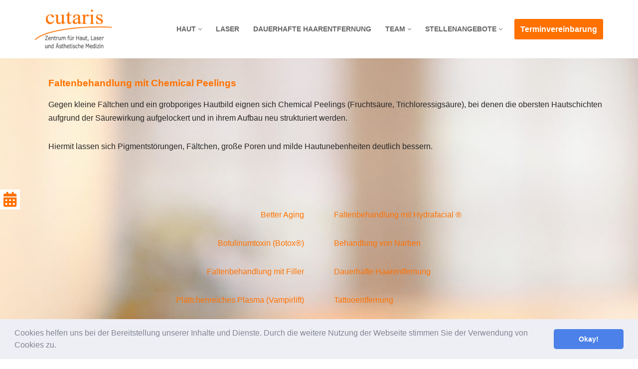

--- FILE ---
content_type: text/css
request_url: https://www.cutaris.de/wp-content/uploads/elementor/css/post-2480.css?ver=1667304567
body_size: 159
content:
.elementor-2480 .elementor-element.elementor-element-c9f4dfb{margin-top:30px;margin-bottom:0px;padding:0px 0px 30px 34px;}.elementor-2480 .elementor-element.elementor-element-8ae4dea .elementor-heading-title{color:#ff7100;}.elementor-2480 .elementor-element.elementor-element-f6c1073 > .elementor-container{max-width:1600px;}